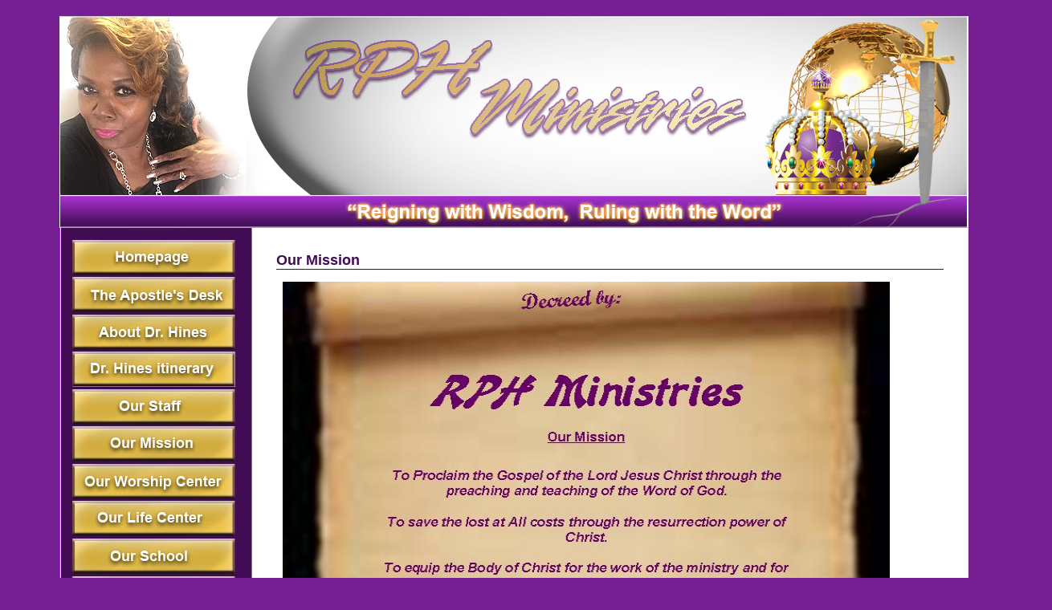

--- FILE ---
content_type: text/html; Charset=ISO-8859-1
request_url: http://www.rphministries.org/82346
body_size: 2648
content:
<!DOCTYPE HTML PUBLIC "-//W3C//DTD HTML 4.0 Transitional//EN" "http://www.w3.org/TR/html4/loose.dtd">
<html lang="en">
<head>
<title>Our Mission</title>
<meta http-equiv="Content-Type" content="text/html; charset=ISO-8859-1">
<meta name="description" content="Website For Rev  Paula Hines Ministries">
<meta name="keywords" content="Rev  Paula Hines Ministries,Avondale,AZ">
<meta name="robots" content="index,follow">

<meta property="og:title" content="Our Mission" />
<meta property="og:description" content="Website For Rev  Paula Hines Ministries" />
<meta property="og:image" content="http://72847.stablerack.com/images/state%2Ejpg" />
<meta property="nm:nocache" mode="" />
<meta property="nm:cid" content="72847" />
<meta property="nm:sv" content="2021" />
<link rel="canonical" href="http://www.rphministries.org/82346" />
<script src="/lib/frameworks/jquery/jquery-3.6.3.min.js"></script>
<script src="/lib/frameworks/jquery/jquery-migrate-1.4.1.min.js"></script>
<script src="/lib/frameworks/jquery/jquery-ui-1.13.2/jquery-ui.js"></script>
<link rel="stylesheet" href="/lib/frameworks/jquery/jquery-ui-1.13.2/jquery-ui.css" Type="text/css">
<script src="/lib/common/common.js"></script>
<link type="text/css" href="//files.stablerack.com/library/fontawesome/6/css/fontawesome.min.css" rel="Stylesheet" /><link type="text/css" href="//files.stablerack.com/library/fontawesome/6/css/all.min.css" rel="Stylesheet" /><link type="text/css" href="//files.stablerack.com/library/animate/animate.min.css" rel="Stylesheet" /><link rel="stylesheet" href="/lib/frameworks/bootstrap/css/fakebootstrap.css" Type="text/css">
<link rel="stylesheet" href="/lib/frameworks/bootstrap/css/bootstrap-theme.min.css" Type="text/css"><link rel="preconnect" href="https://fonts.googleapis.com"><link rel="preconnect" href="https://fonts.gstatic.com" crossorigin><link rel="stylesheet" href="/lib/common/struxr/struxr.css" Type="text/css">
<link rel="stylesheet" href="/lib/common/struxr/global.css" Type="text/css">
<link rel="stylesheet" href="/lib/common/struxr/blocks.css" Type="text/css">
<link rel="stylesheet" href="/systemstyles.css?fldTemplateID=10084" Type="text/css">
<script src="/lib/js/cms.js"></script>
<script src="/js/formvalidation.js?v2"></script>
<script src="/lib/js/core_kit.js"></script>
<script src="/lib/js/ui_kit.js"></script>


</head>
<body>
<div id="container">
  <div id="banner"></div>
  <div id="inhalt">
<div id="minHeight"></div>
    <div id="left">
<div id="ileft"><TABLE style="WIDTH: 203px; BORDER-COLLAPSE: collapse">
<TBODY>
<TR>
<TD style="PADDING-RIGHT: 0px; PADDING-LEFT: 0px; PADDING-BOTTOM: 2px; VERTICAL-ALIGN: top; PADDING-TOP: 0px; TEXT-ALIGN: left"><A href="/"><IMG alt="" src="http://72847.stablerack.com/images/menu%5Fhome%2Ejpg" border=0></A></TD></TR>
<TR>
<TD style="PADDING-RIGHT: 0px; PADDING-LEFT: 0px; PADDING-BOTTOM: 2px; VERTICAL-ALIGN: top; PADDING-TOP: 0px; TEXT-ALIGN: left"><A href="/pages.asp?pageid=82345"><IMG alt="" src="http://72847.stablerack.com/images/menu%5Fapostledesk%2Ejpg" border=0></A></TD></TR>
<TR>
<TD style="PADDING-RIGHT: 0px; PADDING-LEFT: 0px; PADDING-BOTTOM: 2px; VERTICAL-ALIGN: top; PADDING-TOP: 0px; TEXT-ALIGN: left"><A href="/pages.asp?pageid=83674"><IMG alt="" src="http://72847.stablerack.com/images/menu%5Fabout%2Ejpg" border=0></A></TD></TR>
<TR>
<TD style="PADDING-RIGHT: 0px; PADDING-LEFT: 0px; PADDING-BOTTOM: 2px; VERTICAL-ALIGN: top; PADDING-TOP: 0px; TEXT-ALIGN: left"><A href="/pages.asp?pageid=83675"><IMG alt="" src="http://72847.stablerack.com/images/menu%5Fintinerrary%2Ejpg" border=0></A></TD></TR>
<TR>
<TD style="PADDING-RIGHT: 0px; PADDING-LEFT: 0px; PADDING-BOTTOM: 2px; VERTICAL-ALIGN: top; PADDING-TOP: 0px; TEXT-ALIGN: left"><A href="/staff.asp"><IMG alt="" src="http://72847.stablerack.com/images/menu%5Fstaff%2Ejpg" border=0></A></TD></TR>
<TR>
<TD style="PADDING-RIGHT: 0px; PADDING-LEFT: 0px; PADDING-BOTTOM: 2px; VERTICAL-ALIGN: top; PADDING-TOP: 0px; TEXT-ALIGN: left"><A href="/pages.asp?pageid=82346"><IMG alt="" src="http://72847.stablerack.com/images/menu%5Fmission%2Ejpg" border=0></A></TD></TR>
<TR>
<TD style="PADDING-RIGHT: 0px; PADDING-LEFT: 0px; PADDING-BOTTOM: 2px; VERTICAL-ALIGN: top; PADDING-TOP: 0px; TEXT-ALIGN: left"><A href="/pages.asp?pageid=82350"><IMG alt="" src="http://72847.stablerack.com/images/menu%5Fworship%2Ejpg" border=0></A></TD></TR>
<TR>
<TD style="PADDING-RIGHT: 0px; PADDING-LEFT: 0px; PADDING-BOTTOM: 2px; VERTICAL-ALIGN: top; PADDING-TOP: 0px; TEXT-ALIGN: left"><A href="/pages.asp?pageid=83679"><IMG alt="" src="http://72847.stablerack.com/images/menu%5Flifecenter%2Ejpg" border=0></A></TD></TR>
<TR>
<TD style="PADDING-RIGHT: 0px; PADDING-LEFT: 0px; PADDING-BOTTOM: 2px; VERTICAL-ALIGN: top; PADDING-TOP: 0px; TEXT-ALIGN: left"><A href="/pages.asp?pageid=82351"><IMG alt="" src="http://72847.stablerack.com/images/menu%5Fschool%2Ejpg" border=0></A></TD></TR>
<TR>
<TD style="PADDING-RIGHT: 0px; PADDING-LEFT: 0px; PADDING-BOTTOM: 2px; VERTICAL-ALIGN: top; PADDING-TOP: 0px; TEXT-ALIGN: left"><A href="/pages.asp?pageid=82347"><IMG alt="" src="http://72847.stablerack.com/images/menu%5Fwomensministry%2Ejpg" border=0></A></TD></TR>
<TR>
<TD style="PADDING-RIGHT: 0px; PADDING-LEFT: 0px; PADDING-BOTTOM: 2px; VERTICAL-ALIGN: top; PADDING-TOP: 0px; TEXT-ALIGN: left"><A href="/calendar.asp"><IMG alt="" src="http://72847.stablerack.com/images/menu%5Fevents%2Ejpg" border=0></A></TD></TR>
<TR>
<TD style="PADDING-RIGHT: 0px; PADDING-LEFT: 0px; PADDING-BOTTOM: 2px; VERTICAL-ALIGN: top; PADDING-TOP: 0px; TEXT-ALIGN: left"><A href="/albums.asp"><IMG alt="" src="http://72847.stablerack.com/images/menu%5Fgallery%2Ejpg" border=0></A></TD></TR>
<TR>
<TD style="PADDING-RIGHT: 0px; PADDING-LEFT: 0px; PADDING-BOTTOM: 2px; VERTICAL-ALIGN: top; PADDING-TOP: 0px; TEXT-ALIGN: left"><A href="/store.asp"><IMG alt="" src="http://72847.stablerack.com/images/menu%5Fstore%2Ejpg" border=0></A></TD></TR>
<TR>
<TD style="PADDING-RIGHT: 0px; PADDING-LEFT: 0px; PADDING-BOTTOM: 2px; VERTICAL-ALIGN: top; PADDING-TOP: 0px; TEXT-ALIGN: left"><A href="/contributions.asp"><IMG alt="" src="http://72847.stablerack.com/images/menu%5Fdonations%2Ejpg" border=0></A></TD></TR>
<TR>
<TD style="PADDING-RIGHT: 0px; PADDING-LEFT: 0px; PADDING-BOTTOM: 2px; VERTICAL-ALIGN: top; PADDING-TOP: 0px; TEXT-ALIGN: left"><A href="/pages.asp?pageid=83677"><IMG alt="" src="http://72847.stablerack.com/images/menu%5Fcontactus%2Ejpg" border=0></A></TD></TR>
<TR>
<TD style="PADDING-RIGHT: 0px; PADDING-LEFT: 0px; PADDING-BOTTOM: 2px; VERTICAL-ALIGN: top; PADDING-TOP: 0px; TEXT-ALIGN: left"><A href="/pages.asp?pageid=83678"><IMG alt="" src="http://72847.stablerack.com/images/menu%5Fbooking%2Ejpg" border=0></A></TD></TR></TBODY></TABLE></div>
</div>
    <div id="outercontent">
      <div id="content"><table border="0" cellpadding="0" cellspacing="0" width="100%" height="14"><tr valign="middle"><td align="left" width="100%"><span class="bigbold2"><font size="+1"><pagetitle>Our Mission</pagetitle></font></span><br></td></tr></table><table border="0" cellpadding="0" cellspacing="0" width="100%"><tr valign="middle"><td align="center" height="1" bgcolor="410b54"></td></tr></table><br><div class="system-page system-page-82346 "><P class=MsoNormal style="MARGIN: 0in 0in 0pt -1.25in; TEXT-INDENT: 1.25in"><?xml:namespace prefix = o ns = "urn:schemas-microsoft-com:office:office" /><o:p><SPAN style="FONT-SIZE: 12pt; FONT-FAMILY: Times New Roman">&nbsp;<SPAN style="FONT-SIZE: 12pt; FONT-FAMILY: 'Times New Roman'; mso-fareast-font-family: 'Times New Roman'; mso-ansi-language: EN-US; mso-fareast-language: EN-US; mso-bidi-language: AR-SA"><?xml:namespace prefix = v ns = "urn:schemas-microsoft-com:vml" /><v:shapetype id=_x0000_t75 path="m@4@5l@4@11@9@11@9@5xe" o:spt="75" coordsize="21600,21600" stroked="f" filled="f" o:preferrelative="t"> <IMG style="WIDTH: 756px; HEIGHT: 960px" height=960 alt="" src="http://72847.stablerack.com/images/state%2Ejpg" width=720 align=middle border=0><v:stroke joinstyle="miter"></v:stroke><v:formulas><v:f eqn="if lineDrawn pixelLineWidth 0"></v:f><v:f eqn="sum @0 1 0"></v:f><v:f eqn="sum 0 0 @1"></v:f><v:f eqn="prod @2 1 2"></v:f><v:f eqn="prod @3 21600 pixelWidth"></v:f><v:f eqn="prod @3 21600 pixelHeight"></v:f><v:f eqn="sum @0 0 1"></v:f><v:f eqn="prod @6 1 2"></v:f><v:f eqn="prod @7 21600 pixelWidth"></v:f><v:f eqn="sum @8 21600 0"></v:f><v:f eqn="prod @7 21600 pixelHeight"></v:f><v:f eqn="sum @10 21600 0"></v:f></v:formulas><v:path o:connecttype="rect" gradientshapeok="t" o:extrusionok="f"></v:path><o:lock aspectratio="t" v:ext="edit"></o:lock></v:shapetype></SPAN></SPAN><SPAN style="FONT-SIZE: 12pt; FONT-FAMILY: Times New Roman"><v:stroke joinstyle="miter"></v:stroke></SPAN><v:path o:connecttype="rect" gradientshapeok="t"></v:path></o:p></P></div><!-- 82346 --></div>
    </div>
<div style="clear:left;"> </div>
  </div>
</div><!-- end container -->
<div id="footer"></div>	
<div class="footertext systemFooterInfo container-fluid"><div class="row"><div class="col-md-12">&copy; 2009 - 2026 Rev  Paula Hines Ministries - All Rights Reserved. </div><div class="col-md-12"><a href="http://www.netministry.com/?affiliateid=2874" target="_TOP" class="footertext systemFooterInfo">Church Websites | Ministry Websites </a> by <a href="http://www.netministry.com/?affiliateid=2874" target="_TOP" class="footertext">NetMinistry</a><a href="http://www.netministry.com" class="footertext">.</a></div></div></div>
</body>
</html>
